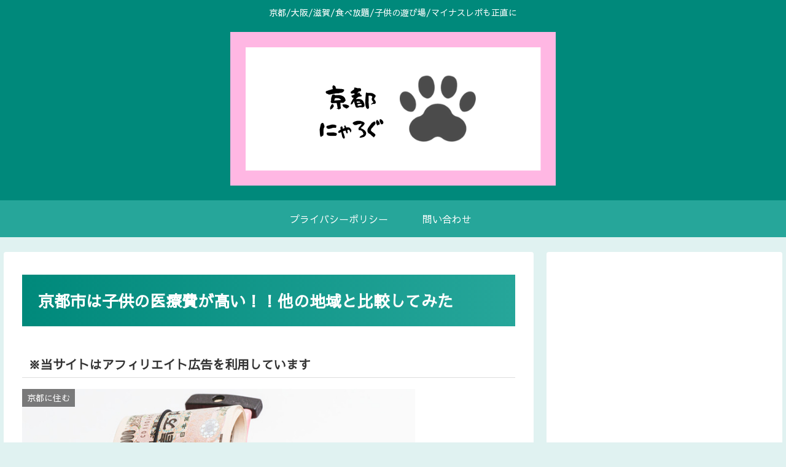

--- FILE ---
content_type: text/html; charset=utf-8
request_url: https://www.google.com/recaptcha/api2/aframe
body_size: 263
content:
<!DOCTYPE HTML><html><head><meta http-equiv="content-type" content="text/html; charset=UTF-8"></head><body><script nonce="h6RTTYebrag-XRsX6Lcdmg">/** Anti-fraud and anti-abuse applications only. See google.com/recaptcha */ try{var clients={'sodar':'https://pagead2.googlesyndication.com/pagead/sodar?'};window.addEventListener("message",function(a){try{if(a.source===window.parent){var b=JSON.parse(a.data);var c=clients[b['id']];if(c){var d=document.createElement('img');d.src=c+b['params']+'&rc='+(localStorage.getItem("rc::a")?sessionStorage.getItem("rc::b"):"");window.document.body.appendChild(d);sessionStorage.setItem("rc::e",parseInt(sessionStorage.getItem("rc::e")||0)+1);localStorage.setItem("rc::h",'1768949468972');}}}catch(b){}});window.parent.postMessage("_grecaptcha_ready", "*");}catch(b){}</script></body></html>